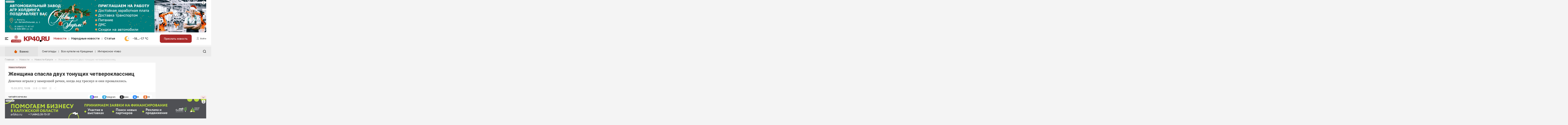

--- FILE ---
content_type: image/svg+xml
request_url: https://www.kp40.ru/images/icons-socials.svg?v=20240521-1922
body_size: 1838
content:
<svg xmlns="http://www.w3.org/2000/svg" width="160" height="40" viewBox="-40 0 160 40"><circle fill="#F79A38" cx="20" cy="20" r="20"/><path fill="#FFF" d="M26.238 22.793c.523-.525.6-1.273.149-2.023-.375-.601-1.05-.898-1.8-.75-.299.075-.6.225-.898.449-2.324 1.574-5.473 1.5-7.796-.075l-.45-.225c-.825-.375-1.649-.225-2.099.524-.524.75-.45 1.574.225 2.25.15.147.3.225.375.373l.075.076c1.049.822 2.324 1.35 3.973 1.572l-.974.977-2.549 2.549c-.225.225-.525.6-.525 1.123 0 .676.375 1.35 1.05 1.65.225.147.45.147.674.147.375 0 .825-.147 1.125-.522 1.125-1.125 2.024-2.023 2.923-2.926l.075-.072s.075 0 .075.072c.6.676 1.274 1.273 1.874 1.949.299.3.6.602.899.898.374.375.675.523 1.124.523.675.076 1.424-.375 1.725-1.049.3-.6.15-1.35-.375-1.799-.75-.75-1.5-1.574-2.324-2.324l-1.273-1.273c.674-.076 1.424-.226 2.098-.523 1.124-.372 1.949-.897 2.624-1.571z"/><path fill="#FFF" d="M19.791 20.693c3.223 0 5.848-2.548 5.848-5.771a5.9 5.9 0 00-1.725-4.198C22.789 9.6 21.365 9 19.866 9c-3.224 0-5.772 2.624-5.847 5.772 0 1.574.6 2.999 1.724 4.123 1.049 1.199 2.474 1.798 4.048 1.798zm-1.649-7.495a2.323 2.323 0 011.649-.674c1.35 0 2.324 1.049 2.324 2.324 0 1.349-1.05 2.324-2.324 2.324-1.349 0-2.324-1.05-2.324-2.324 0-.601.225-1.201.675-1.65z"/><path fill="#FFF" d="M26.238 22.793c.523-.525.6-1.273.149-2.023-.375-.601-1.05-.898-1.8-.75-.299.075-.6.225-.898.449-2.324 1.574-5.473 1.5-7.796-.075l-.45-.225c-.825-.375-1.649-.225-2.099.524-.524.75-.45 1.574.225 2.25.15.147.3.225.375.373l.075.076c1.049.822 2.324 1.35 3.973 1.572l-.974.977-2.549 2.549c-.225.225-.525.6-.525 1.123 0 .676.375 1.35 1.05 1.65.225.147.45.147.674.147.375 0 .825-.147 1.125-.522 1.125-1.125 2.024-2.023 2.923-2.926l.075-.072s.075 0 .075.072c.6.676 1.274 1.273 1.874 1.949.299.3.6.602.899.898.374.375.675.523 1.124.523.675.076 1.424-.375 1.725-1.049.3-.6.15-1.35-.375-1.799-.75-.75-1.5-1.574-2.324-2.324l-1.273-1.273c.674-.076 1.424-.226 2.098-.523 1.124-.372 1.949-.897 2.624-1.571z"/><circle fill="#7294C7" cx="60" cy="20" r="20"/><path fill="#FFF" d="M69.807 24.809c0-.082-.083-.082-.083-.166-.332-.664-1.079-1.494-2.075-2.408-.498-.414-.748-.744-.914-.91-.248-.332-.248-.582-.166-.914.083-.249.416-.664.996-1.411.332-.415.498-.664.748-.913 1.245-1.661 1.826-2.74 1.66-3.238l-.083-.083c-.083-.083-.166-.166-.332-.166-.166-.083-.415-.083-.665 0h-3.736l-.083.083c-.083.083-.083.083-.083.166-.332.914-.747 1.661-1.163 2.491-.248.415-.498.831-.746 1.163-.25.332-.416.581-.582.747s-.332.249-.414.415c-.084.083-.25.166-.25.083-.082 0-.166 0-.166-.083l-.248-.249c-.084-.083-.084-.249-.167-.415v-4.152c0-.083-.083-.249-.083-.332l-.249-.249c-.083-.083-.249-.083-.332-.166a7.444 7.444 0 00-1.494-.166c-1.329 0-2.241.083-2.573.249-.166.083-.332.166-.416.332-.166.166-.166.249-.082.249.414.083.746.249.912.498l.084.167c.082.083.082.249.166.498.082.249.082.498.082.83v1.329c0 .415-.082.664-.082.913s-.084.415-.166.498c-.084.166-.084.249-.166.249 0 0 0 .083-.084.083-.082 0-.166.083-.332.083-.082 0-.248-.083-.332-.166a1 1 0 01-.415-.415c-.165-.166-.332-.415-.498-.747s-.415-.664-.581-1.163l-.166-.332c-.083-.166-.249-.498-.415-.913-.166-.415-.332-.747-.498-1.163-.083-.166-.166-.249-.249-.332h-.084s-.082-.083-.166-.083c-.082 0-.166-.083-.248-.083h-2.989c-.332 0-.498.083-.581.166l-.083.083v.166c0 .083 0 .166.083.332.415.997.913 1.993 1.412 2.989.498.913.996 1.743 1.328 2.324.414.582.746 1.16 1.162 1.658.415.498.664.83.747.996l.332.334.249.248c.166.166.415.416.747.664.333.25.747.498 1.163.748.414.248.912.414 1.41.58.582.166 1.08.25 1.578.166h1.245a.753.753 0 00.581-.248l.083-.084c0-.082.083-.082.083-.166v-.332c0-.332 0-.58.084-.83.082-.248.082-.414.166-.58.082-.166.166-.25.248-.332l.166-.168h.084c.166-.082.414 0 .58.168.25.166.498.414.664.664.166.248.416.498.748.83s.581.58.747.664l.249.166c.166.082.332.166.581.248.249.084.415.084.581.084l2.822-.084c.25 0 .499-.082.665-.166.166-.082.249-.166.249-.332v-.332c-.165-.166-.165-.248-.165-.332z"/><circle fill="#2F89CE" cx="100" cy="20" r="20"/><path fill="#FFF" d="M89.352 20.374l4.602 1.714 1.792 5.768c.075.393.546.47.854.234l2.57-2.104c.234-.233.624-.233.936 0l4.602 3.351c.313.233.775.078.854-.312l3.434-16.366c.074-.39-.313-.779-.701-.624l-18.938 7.326c-.474.156-.474.857-.005 1.013zm6.156.856l9.04-5.532c.155-.078.312.156.155.233L97.3 22.868c-.233.233-.468.546-.468.935l-.232 1.871c0 .233-.391.313-.469 0l-.936-3.43c-.233-.389-.078-.857.313-1.014z"/><circle fill="#F2C94C" cx="-20" cy="20" r="20"/><path fill="#FFF" d="M-25.5 23.07c-.7 0-1.3.201-1.7.701-.5.5-.7 1.101-.7 1.699 0 .699.2 1.301.7 1.699.5.5 1.101.7 1.7.7.7 0 1.3-.2 1.7-.7.5-.5.7-1.102.7-1.699 0-.699-.2-1.301-.7-1.699-.4-.5-1-.701-1.7-.701zm5.7-3.198c-1-1-2.101-1.7-3.3-2.3-1.2-.6-2.5-.9-3.9-1h-.1c-.2 0-.4.1-.601.2-.2.2-.3.4-.3.6v1.7c0 .2.1.4.2.5.1.2.3.2.5.3 2 .2 3.6 1 5 2.399 1.399 1.399 2.2 3.102 2.399 5a.55.55 0 00.301.5c.199.102.3.201.6.201h1.7c.2 0 .399-.102.6-.302.201-.198.2-.399.2-.603-.1-1.397-.5-2.697-1-3.897a11.42 11.42 0 00-2.299-3.298z"/><path fill="#FFF" d="M-11.5 20.672c-.9-2-2.2-3.9-3.8-5.4-1.601-1.6-3.4-2.8-5.4-3.8-2-.9-4.2-1.4-6.399-1.5-.2 0-.4.1-.601.2-.2.2-.3.4-.3.6v1.8c0 .2.1.4.2.6.1.2.3.2.5.2 1.8.1 3.6.5 5.2 1.3s3.1 1.7 4.3 3c1.2 1.2 2.2 2.6 3 4.301.8 1.601 1.2 3.399 1.3 5.199 0 .2.1.398.2.5.2.1.3.2.6.2h1.8c.2 0 .4-.101.601-.302.2-.198.2-.398.2-.6-.001-2.098-.501-4.199-1.401-6.298z"/></svg>

--- FILE ---
content_type: application/javascript
request_url: https://www.kp40.ru/js/include/jquery.twentytwenty.min.js?v=1703804114
body_size: 893
content:
(function(a){a.fn.twentytwenty=function(b){var b=a.extend({default_offset_pct:0.5,orientation:"horizontal",before_label:"Before",after_label:"After",no_overlay:false,move_slider_on_hover:false,move_with_handle_only:true,click_to_move:false},b);return this.each(function(){var x=b.default_offset_pct;var h=a(this);var c=b.orientation;var m=(c==="vertical")?"down":"left";var e=(c==="vertical")?"up":"right";h.wrap("<div class='twentytwenty-wrapper twentytwenty-"+c+"'></div>");if(!b.no_overlay){h.append("<div class='twentytwenty-overlay'></div>");var t=h.find(".twentytwenty-overlay");t.append("<div class='twentytwenty-before-label' data-content='"+b.before_label+"'></div>");t.append("<div class='twentytwenty-after-label' data-content='"+b.after_label+"'></div>")}var n=h.find("img:first");var l=h.find("img:last");h.append("<div class='twentytwenty-handle'></div>");var k=h.find(".twentytwenty-handle");k.append("<span class='twentytwenty-"+m+"-arrow'></span>");k.append("<span class='twentytwenty-"+e+"-arrow'></span>");h.addClass("twentytwenty-container");n.addClass("twentytwenty-before");l.addClass("twentytwenty-after");var v=function(z){var y=n.width();var A=n.height();return{w:y+"px",h:A+"px",cw:(z*y)+"px",ch:(z*A)+"px"}};var o=function(y){if(c==="vertical"){n.css("clip","rect(0,"+y.w+","+y.ch+",0)");l.css("clip","rect("+y.ch+","+y.w+","+y.h+",0)")}else{n.css("clip","rect(0,"+y.cw+","+y.h+",0)");l.css("clip","rect(0,"+y.w+","+y.h+","+y.cw+")")}h.css("height",y.h)};var d=function(y){var z=v(y);k.css((c==="vertical")?"top":"left",(c==="vertical")?z.ch:z.cw);o(z)};var i=function(z,A,y){return Math.max(A,Math.min(y,z))};var j=function(A,z){var y=(c==="vertical")?(z-s)/r:(A-u)/g;return i(y,0,1)};a(window).on("resize.twentytwenty",function(y){d(x)});var u=0;var s=0;var g=0;var r=0;var w=function(y){if(((y.distX>y.distY&&y.distX<-y.distY)||(y.distX<y.distY&&y.distX>-y.distY))&&c!=="vertical"){y.preventDefault()}else{if(((y.distX<y.distY&&y.distX<-y.distY)||(y.distX>y.distY&&y.distX>-y.distY))&&c==="vertical"){y.preventDefault()}}h.addClass("active");u=h.offset().left;s=h.offset().top;g=n.width();r=n.height()};var f=function(y){if(h.hasClass("active")){x=j(y.pageX,y.pageY);d(x)}};var q=function(){h.removeClass("active")};var p=b.move_with_handle_only?k:h;p.on("movestart",w);p.on("move",f);p.on("moveend",q);if(b.move_slider_on_hover){h.on("mouseenter",w);h.on("mousemove",f);h.on("mouseleave",q)}k.on("touchmove",function(y){y.preventDefault()});h.find("img").on("mousedown",function(y){y.preventDefault()});if(b.click_to_move){h.on("click",function(y){u=h.offset().left;s=h.offset().top;g=n.width();r=n.height();x=j(y.pageX,y.pageY);d(x)})}a(window).trigger("resize.twentytwenty")})}})(jQuery);